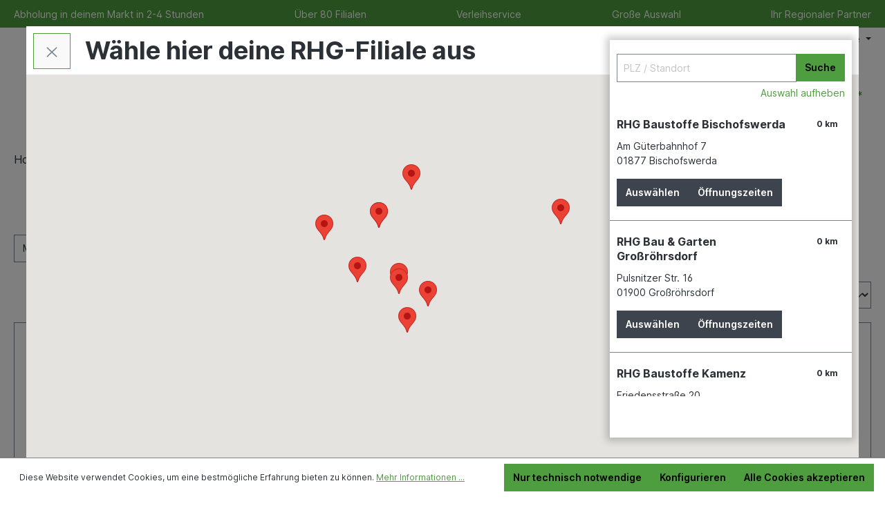

--- FILE ---
content_type: text/html; charset=utf-8
request_url: https://www.google.com/recaptcha/api2/anchor?ar=1&k=6Le3uPgrAAAAAGHjdolO1ukEkTFxpbY9nsAMfJnq&co=aHR0cHM6Ly93d3cucmhnLmRlOjQ0Mw..&hl=en&v=PoyoqOPhxBO7pBk68S4YbpHZ&size=invisible&anchor-ms=20000&execute-ms=30000&cb=jtrnchvotrcx
body_size: 48583
content:
<!DOCTYPE HTML><html dir="ltr" lang="en"><head><meta http-equiv="Content-Type" content="text/html; charset=UTF-8">
<meta http-equiv="X-UA-Compatible" content="IE=edge">
<title>reCAPTCHA</title>
<style type="text/css">
/* cyrillic-ext */
@font-face {
  font-family: 'Roboto';
  font-style: normal;
  font-weight: 400;
  font-stretch: 100%;
  src: url(//fonts.gstatic.com/s/roboto/v48/KFO7CnqEu92Fr1ME7kSn66aGLdTylUAMa3GUBHMdazTgWw.woff2) format('woff2');
  unicode-range: U+0460-052F, U+1C80-1C8A, U+20B4, U+2DE0-2DFF, U+A640-A69F, U+FE2E-FE2F;
}
/* cyrillic */
@font-face {
  font-family: 'Roboto';
  font-style: normal;
  font-weight: 400;
  font-stretch: 100%;
  src: url(//fonts.gstatic.com/s/roboto/v48/KFO7CnqEu92Fr1ME7kSn66aGLdTylUAMa3iUBHMdazTgWw.woff2) format('woff2');
  unicode-range: U+0301, U+0400-045F, U+0490-0491, U+04B0-04B1, U+2116;
}
/* greek-ext */
@font-face {
  font-family: 'Roboto';
  font-style: normal;
  font-weight: 400;
  font-stretch: 100%;
  src: url(//fonts.gstatic.com/s/roboto/v48/KFO7CnqEu92Fr1ME7kSn66aGLdTylUAMa3CUBHMdazTgWw.woff2) format('woff2');
  unicode-range: U+1F00-1FFF;
}
/* greek */
@font-face {
  font-family: 'Roboto';
  font-style: normal;
  font-weight: 400;
  font-stretch: 100%;
  src: url(//fonts.gstatic.com/s/roboto/v48/KFO7CnqEu92Fr1ME7kSn66aGLdTylUAMa3-UBHMdazTgWw.woff2) format('woff2');
  unicode-range: U+0370-0377, U+037A-037F, U+0384-038A, U+038C, U+038E-03A1, U+03A3-03FF;
}
/* math */
@font-face {
  font-family: 'Roboto';
  font-style: normal;
  font-weight: 400;
  font-stretch: 100%;
  src: url(//fonts.gstatic.com/s/roboto/v48/KFO7CnqEu92Fr1ME7kSn66aGLdTylUAMawCUBHMdazTgWw.woff2) format('woff2');
  unicode-range: U+0302-0303, U+0305, U+0307-0308, U+0310, U+0312, U+0315, U+031A, U+0326-0327, U+032C, U+032F-0330, U+0332-0333, U+0338, U+033A, U+0346, U+034D, U+0391-03A1, U+03A3-03A9, U+03B1-03C9, U+03D1, U+03D5-03D6, U+03F0-03F1, U+03F4-03F5, U+2016-2017, U+2034-2038, U+203C, U+2040, U+2043, U+2047, U+2050, U+2057, U+205F, U+2070-2071, U+2074-208E, U+2090-209C, U+20D0-20DC, U+20E1, U+20E5-20EF, U+2100-2112, U+2114-2115, U+2117-2121, U+2123-214F, U+2190, U+2192, U+2194-21AE, U+21B0-21E5, U+21F1-21F2, U+21F4-2211, U+2213-2214, U+2216-22FF, U+2308-230B, U+2310, U+2319, U+231C-2321, U+2336-237A, U+237C, U+2395, U+239B-23B7, U+23D0, U+23DC-23E1, U+2474-2475, U+25AF, U+25B3, U+25B7, U+25BD, U+25C1, U+25CA, U+25CC, U+25FB, U+266D-266F, U+27C0-27FF, U+2900-2AFF, U+2B0E-2B11, U+2B30-2B4C, U+2BFE, U+3030, U+FF5B, U+FF5D, U+1D400-1D7FF, U+1EE00-1EEFF;
}
/* symbols */
@font-face {
  font-family: 'Roboto';
  font-style: normal;
  font-weight: 400;
  font-stretch: 100%;
  src: url(//fonts.gstatic.com/s/roboto/v48/KFO7CnqEu92Fr1ME7kSn66aGLdTylUAMaxKUBHMdazTgWw.woff2) format('woff2');
  unicode-range: U+0001-000C, U+000E-001F, U+007F-009F, U+20DD-20E0, U+20E2-20E4, U+2150-218F, U+2190, U+2192, U+2194-2199, U+21AF, U+21E6-21F0, U+21F3, U+2218-2219, U+2299, U+22C4-22C6, U+2300-243F, U+2440-244A, U+2460-24FF, U+25A0-27BF, U+2800-28FF, U+2921-2922, U+2981, U+29BF, U+29EB, U+2B00-2BFF, U+4DC0-4DFF, U+FFF9-FFFB, U+10140-1018E, U+10190-1019C, U+101A0, U+101D0-101FD, U+102E0-102FB, U+10E60-10E7E, U+1D2C0-1D2D3, U+1D2E0-1D37F, U+1F000-1F0FF, U+1F100-1F1AD, U+1F1E6-1F1FF, U+1F30D-1F30F, U+1F315, U+1F31C, U+1F31E, U+1F320-1F32C, U+1F336, U+1F378, U+1F37D, U+1F382, U+1F393-1F39F, U+1F3A7-1F3A8, U+1F3AC-1F3AF, U+1F3C2, U+1F3C4-1F3C6, U+1F3CA-1F3CE, U+1F3D4-1F3E0, U+1F3ED, U+1F3F1-1F3F3, U+1F3F5-1F3F7, U+1F408, U+1F415, U+1F41F, U+1F426, U+1F43F, U+1F441-1F442, U+1F444, U+1F446-1F449, U+1F44C-1F44E, U+1F453, U+1F46A, U+1F47D, U+1F4A3, U+1F4B0, U+1F4B3, U+1F4B9, U+1F4BB, U+1F4BF, U+1F4C8-1F4CB, U+1F4D6, U+1F4DA, U+1F4DF, U+1F4E3-1F4E6, U+1F4EA-1F4ED, U+1F4F7, U+1F4F9-1F4FB, U+1F4FD-1F4FE, U+1F503, U+1F507-1F50B, U+1F50D, U+1F512-1F513, U+1F53E-1F54A, U+1F54F-1F5FA, U+1F610, U+1F650-1F67F, U+1F687, U+1F68D, U+1F691, U+1F694, U+1F698, U+1F6AD, U+1F6B2, U+1F6B9-1F6BA, U+1F6BC, U+1F6C6-1F6CF, U+1F6D3-1F6D7, U+1F6E0-1F6EA, U+1F6F0-1F6F3, U+1F6F7-1F6FC, U+1F700-1F7FF, U+1F800-1F80B, U+1F810-1F847, U+1F850-1F859, U+1F860-1F887, U+1F890-1F8AD, U+1F8B0-1F8BB, U+1F8C0-1F8C1, U+1F900-1F90B, U+1F93B, U+1F946, U+1F984, U+1F996, U+1F9E9, U+1FA00-1FA6F, U+1FA70-1FA7C, U+1FA80-1FA89, U+1FA8F-1FAC6, U+1FACE-1FADC, U+1FADF-1FAE9, U+1FAF0-1FAF8, U+1FB00-1FBFF;
}
/* vietnamese */
@font-face {
  font-family: 'Roboto';
  font-style: normal;
  font-weight: 400;
  font-stretch: 100%;
  src: url(//fonts.gstatic.com/s/roboto/v48/KFO7CnqEu92Fr1ME7kSn66aGLdTylUAMa3OUBHMdazTgWw.woff2) format('woff2');
  unicode-range: U+0102-0103, U+0110-0111, U+0128-0129, U+0168-0169, U+01A0-01A1, U+01AF-01B0, U+0300-0301, U+0303-0304, U+0308-0309, U+0323, U+0329, U+1EA0-1EF9, U+20AB;
}
/* latin-ext */
@font-face {
  font-family: 'Roboto';
  font-style: normal;
  font-weight: 400;
  font-stretch: 100%;
  src: url(//fonts.gstatic.com/s/roboto/v48/KFO7CnqEu92Fr1ME7kSn66aGLdTylUAMa3KUBHMdazTgWw.woff2) format('woff2');
  unicode-range: U+0100-02BA, U+02BD-02C5, U+02C7-02CC, U+02CE-02D7, U+02DD-02FF, U+0304, U+0308, U+0329, U+1D00-1DBF, U+1E00-1E9F, U+1EF2-1EFF, U+2020, U+20A0-20AB, U+20AD-20C0, U+2113, U+2C60-2C7F, U+A720-A7FF;
}
/* latin */
@font-face {
  font-family: 'Roboto';
  font-style: normal;
  font-weight: 400;
  font-stretch: 100%;
  src: url(//fonts.gstatic.com/s/roboto/v48/KFO7CnqEu92Fr1ME7kSn66aGLdTylUAMa3yUBHMdazQ.woff2) format('woff2');
  unicode-range: U+0000-00FF, U+0131, U+0152-0153, U+02BB-02BC, U+02C6, U+02DA, U+02DC, U+0304, U+0308, U+0329, U+2000-206F, U+20AC, U+2122, U+2191, U+2193, U+2212, U+2215, U+FEFF, U+FFFD;
}
/* cyrillic-ext */
@font-face {
  font-family: 'Roboto';
  font-style: normal;
  font-weight: 500;
  font-stretch: 100%;
  src: url(//fonts.gstatic.com/s/roboto/v48/KFO7CnqEu92Fr1ME7kSn66aGLdTylUAMa3GUBHMdazTgWw.woff2) format('woff2');
  unicode-range: U+0460-052F, U+1C80-1C8A, U+20B4, U+2DE0-2DFF, U+A640-A69F, U+FE2E-FE2F;
}
/* cyrillic */
@font-face {
  font-family: 'Roboto';
  font-style: normal;
  font-weight: 500;
  font-stretch: 100%;
  src: url(//fonts.gstatic.com/s/roboto/v48/KFO7CnqEu92Fr1ME7kSn66aGLdTylUAMa3iUBHMdazTgWw.woff2) format('woff2');
  unicode-range: U+0301, U+0400-045F, U+0490-0491, U+04B0-04B1, U+2116;
}
/* greek-ext */
@font-face {
  font-family: 'Roboto';
  font-style: normal;
  font-weight: 500;
  font-stretch: 100%;
  src: url(//fonts.gstatic.com/s/roboto/v48/KFO7CnqEu92Fr1ME7kSn66aGLdTylUAMa3CUBHMdazTgWw.woff2) format('woff2');
  unicode-range: U+1F00-1FFF;
}
/* greek */
@font-face {
  font-family: 'Roboto';
  font-style: normal;
  font-weight: 500;
  font-stretch: 100%;
  src: url(//fonts.gstatic.com/s/roboto/v48/KFO7CnqEu92Fr1ME7kSn66aGLdTylUAMa3-UBHMdazTgWw.woff2) format('woff2');
  unicode-range: U+0370-0377, U+037A-037F, U+0384-038A, U+038C, U+038E-03A1, U+03A3-03FF;
}
/* math */
@font-face {
  font-family: 'Roboto';
  font-style: normal;
  font-weight: 500;
  font-stretch: 100%;
  src: url(//fonts.gstatic.com/s/roboto/v48/KFO7CnqEu92Fr1ME7kSn66aGLdTylUAMawCUBHMdazTgWw.woff2) format('woff2');
  unicode-range: U+0302-0303, U+0305, U+0307-0308, U+0310, U+0312, U+0315, U+031A, U+0326-0327, U+032C, U+032F-0330, U+0332-0333, U+0338, U+033A, U+0346, U+034D, U+0391-03A1, U+03A3-03A9, U+03B1-03C9, U+03D1, U+03D5-03D6, U+03F0-03F1, U+03F4-03F5, U+2016-2017, U+2034-2038, U+203C, U+2040, U+2043, U+2047, U+2050, U+2057, U+205F, U+2070-2071, U+2074-208E, U+2090-209C, U+20D0-20DC, U+20E1, U+20E5-20EF, U+2100-2112, U+2114-2115, U+2117-2121, U+2123-214F, U+2190, U+2192, U+2194-21AE, U+21B0-21E5, U+21F1-21F2, U+21F4-2211, U+2213-2214, U+2216-22FF, U+2308-230B, U+2310, U+2319, U+231C-2321, U+2336-237A, U+237C, U+2395, U+239B-23B7, U+23D0, U+23DC-23E1, U+2474-2475, U+25AF, U+25B3, U+25B7, U+25BD, U+25C1, U+25CA, U+25CC, U+25FB, U+266D-266F, U+27C0-27FF, U+2900-2AFF, U+2B0E-2B11, U+2B30-2B4C, U+2BFE, U+3030, U+FF5B, U+FF5D, U+1D400-1D7FF, U+1EE00-1EEFF;
}
/* symbols */
@font-face {
  font-family: 'Roboto';
  font-style: normal;
  font-weight: 500;
  font-stretch: 100%;
  src: url(//fonts.gstatic.com/s/roboto/v48/KFO7CnqEu92Fr1ME7kSn66aGLdTylUAMaxKUBHMdazTgWw.woff2) format('woff2');
  unicode-range: U+0001-000C, U+000E-001F, U+007F-009F, U+20DD-20E0, U+20E2-20E4, U+2150-218F, U+2190, U+2192, U+2194-2199, U+21AF, U+21E6-21F0, U+21F3, U+2218-2219, U+2299, U+22C4-22C6, U+2300-243F, U+2440-244A, U+2460-24FF, U+25A0-27BF, U+2800-28FF, U+2921-2922, U+2981, U+29BF, U+29EB, U+2B00-2BFF, U+4DC0-4DFF, U+FFF9-FFFB, U+10140-1018E, U+10190-1019C, U+101A0, U+101D0-101FD, U+102E0-102FB, U+10E60-10E7E, U+1D2C0-1D2D3, U+1D2E0-1D37F, U+1F000-1F0FF, U+1F100-1F1AD, U+1F1E6-1F1FF, U+1F30D-1F30F, U+1F315, U+1F31C, U+1F31E, U+1F320-1F32C, U+1F336, U+1F378, U+1F37D, U+1F382, U+1F393-1F39F, U+1F3A7-1F3A8, U+1F3AC-1F3AF, U+1F3C2, U+1F3C4-1F3C6, U+1F3CA-1F3CE, U+1F3D4-1F3E0, U+1F3ED, U+1F3F1-1F3F3, U+1F3F5-1F3F7, U+1F408, U+1F415, U+1F41F, U+1F426, U+1F43F, U+1F441-1F442, U+1F444, U+1F446-1F449, U+1F44C-1F44E, U+1F453, U+1F46A, U+1F47D, U+1F4A3, U+1F4B0, U+1F4B3, U+1F4B9, U+1F4BB, U+1F4BF, U+1F4C8-1F4CB, U+1F4D6, U+1F4DA, U+1F4DF, U+1F4E3-1F4E6, U+1F4EA-1F4ED, U+1F4F7, U+1F4F9-1F4FB, U+1F4FD-1F4FE, U+1F503, U+1F507-1F50B, U+1F50D, U+1F512-1F513, U+1F53E-1F54A, U+1F54F-1F5FA, U+1F610, U+1F650-1F67F, U+1F687, U+1F68D, U+1F691, U+1F694, U+1F698, U+1F6AD, U+1F6B2, U+1F6B9-1F6BA, U+1F6BC, U+1F6C6-1F6CF, U+1F6D3-1F6D7, U+1F6E0-1F6EA, U+1F6F0-1F6F3, U+1F6F7-1F6FC, U+1F700-1F7FF, U+1F800-1F80B, U+1F810-1F847, U+1F850-1F859, U+1F860-1F887, U+1F890-1F8AD, U+1F8B0-1F8BB, U+1F8C0-1F8C1, U+1F900-1F90B, U+1F93B, U+1F946, U+1F984, U+1F996, U+1F9E9, U+1FA00-1FA6F, U+1FA70-1FA7C, U+1FA80-1FA89, U+1FA8F-1FAC6, U+1FACE-1FADC, U+1FADF-1FAE9, U+1FAF0-1FAF8, U+1FB00-1FBFF;
}
/* vietnamese */
@font-face {
  font-family: 'Roboto';
  font-style: normal;
  font-weight: 500;
  font-stretch: 100%;
  src: url(//fonts.gstatic.com/s/roboto/v48/KFO7CnqEu92Fr1ME7kSn66aGLdTylUAMa3OUBHMdazTgWw.woff2) format('woff2');
  unicode-range: U+0102-0103, U+0110-0111, U+0128-0129, U+0168-0169, U+01A0-01A1, U+01AF-01B0, U+0300-0301, U+0303-0304, U+0308-0309, U+0323, U+0329, U+1EA0-1EF9, U+20AB;
}
/* latin-ext */
@font-face {
  font-family: 'Roboto';
  font-style: normal;
  font-weight: 500;
  font-stretch: 100%;
  src: url(//fonts.gstatic.com/s/roboto/v48/KFO7CnqEu92Fr1ME7kSn66aGLdTylUAMa3KUBHMdazTgWw.woff2) format('woff2');
  unicode-range: U+0100-02BA, U+02BD-02C5, U+02C7-02CC, U+02CE-02D7, U+02DD-02FF, U+0304, U+0308, U+0329, U+1D00-1DBF, U+1E00-1E9F, U+1EF2-1EFF, U+2020, U+20A0-20AB, U+20AD-20C0, U+2113, U+2C60-2C7F, U+A720-A7FF;
}
/* latin */
@font-face {
  font-family: 'Roboto';
  font-style: normal;
  font-weight: 500;
  font-stretch: 100%;
  src: url(//fonts.gstatic.com/s/roboto/v48/KFO7CnqEu92Fr1ME7kSn66aGLdTylUAMa3yUBHMdazQ.woff2) format('woff2');
  unicode-range: U+0000-00FF, U+0131, U+0152-0153, U+02BB-02BC, U+02C6, U+02DA, U+02DC, U+0304, U+0308, U+0329, U+2000-206F, U+20AC, U+2122, U+2191, U+2193, U+2212, U+2215, U+FEFF, U+FFFD;
}
/* cyrillic-ext */
@font-face {
  font-family: 'Roboto';
  font-style: normal;
  font-weight: 900;
  font-stretch: 100%;
  src: url(//fonts.gstatic.com/s/roboto/v48/KFO7CnqEu92Fr1ME7kSn66aGLdTylUAMa3GUBHMdazTgWw.woff2) format('woff2');
  unicode-range: U+0460-052F, U+1C80-1C8A, U+20B4, U+2DE0-2DFF, U+A640-A69F, U+FE2E-FE2F;
}
/* cyrillic */
@font-face {
  font-family: 'Roboto';
  font-style: normal;
  font-weight: 900;
  font-stretch: 100%;
  src: url(//fonts.gstatic.com/s/roboto/v48/KFO7CnqEu92Fr1ME7kSn66aGLdTylUAMa3iUBHMdazTgWw.woff2) format('woff2');
  unicode-range: U+0301, U+0400-045F, U+0490-0491, U+04B0-04B1, U+2116;
}
/* greek-ext */
@font-face {
  font-family: 'Roboto';
  font-style: normal;
  font-weight: 900;
  font-stretch: 100%;
  src: url(//fonts.gstatic.com/s/roboto/v48/KFO7CnqEu92Fr1ME7kSn66aGLdTylUAMa3CUBHMdazTgWw.woff2) format('woff2');
  unicode-range: U+1F00-1FFF;
}
/* greek */
@font-face {
  font-family: 'Roboto';
  font-style: normal;
  font-weight: 900;
  font-stretch: 100%;
  src: url(//fonts.gstatic.com/s/roboto/v48/KFO7CnqEu92Fr1ME7kSn66aGLdTylUAMa3-UBHMdazTgWw.woff2) format('woff2');
  unicode-range: U+0370-0377, U+037A-037F, U+0384-038A, U+038C, U+038E-03A1, U+03A3-03FF;
}
/* math */
@font-face {
  font-family: 'Roboto';
  font-style: normal;
  font-weight: 900;
  font-stretch: 100%;
  src: url(//fonts.gstatic.com/s/roboto/v48/KFO7CnqEu92Fr1ME7kSn66aGLdTylUAMawCUBHMdazTgWw.woff2) format('woff2');
  unicode-range: U+0302-0303, U+0305, U+0307-0308, U+0310, U+0312, U+0315, U+031A, U+0326-0327, U+032C, U+032F-0330, U+0332-0333, U+0338, U+033A, U+0346, U+034D, U+0391-03A1, U+03A3-03A9, U+03B1-03C9, U+03D1, U+03D5-03D6, U+03F0-03F1, U+03F4-03F5, U+2016-2017, U+2034-2038, U+203C, U+2040, U+2043, U+2047, U+2050, U+2057, U+205F, U+2070-2071, U+2074-208E, U+2090-209C, U+20D0-20DC, U+20E1, U+20E5-20EF, U+2100-2112, U+2114-2115, U+2117-2121, U+2123-214F, U+2190, U+2192, U+2194-21AE, U+21B0-21E5, U+21F1-21F2, U+21F4-2211, U+2213-2214, U+2216-22FF, U+2308-230B, U+2310, U+2319, U+231C-2321, U+2336-237A, U+237C, U+2395, U+239B-23B7, U+23D0, U+23DC-23E1, U+2474-2475, U+25AF, U+25B3, U+25B7, U+25BD, U+25C1, U+25CA, U+25CC, U+25FB, U+266D-266F, U+27C0-27FF, U+2900-2AFF, U+2B0E-2B11, U+2B30-2B4C, U+2BFE, U+3030, U+FF5B, U+FF5D, U+1D400-1D7FF, U+1EE00-1EEFF;
}
/* symbols */
@font-face {
  font-family: 'Roboto';
  font-style: normal;
  font-weight: 900;
  font-stretch: 100%;
  src: url(//fonts.gstatic.com/s/roboto/v48/KFO7CnqEu92Fr1ME7kSn66aGLdTylUAMaxKUBHMdazTgWw.woff2) format('woff2');
  unicode-range: U+0001-000C, U+000E-001F, U+007F-009F, U+20DD-20E0, U+20E2-20E4, U+2150-218F, U+2190, U+2192, U+2194-2199, U+21AF, U+21E6-21F0, U+21F3, U+2218-2219, U+2299, U+22C4-22C6, U+2300-243F, U+2440-244A, U+2460-24FF, U+25A0-27BF, U+2800-28FF, U+2921-2922, U+2981, U+29BF, U+29EB, U+2B00-2BFF, U+4DC0-4DFF, U+FFF9-FFFB, U+10140-1018E, U+10190-1019C, U+101A0, U+101D0-101FD, U+102E0-102FB, U+10E60-10E7E, U+1D2C0-1D2D3, U+1D2E0-1D37F, U+1F000-1F0FF, U+1F100-1F1AD, U+1F1E6-1F1FF, U+1F30D-1F30F, U+1F315, U+1F31C, U+1F31E, U+1F320-1F32C, U+1F336, U+1F378, U+1F37D, U+1F382, U+1F393-1F39F, U+1F3A7-1F3A8, U+1F3AC-1F3AF, U+1F3C2, U+1F3C4-1F3C6, U+1F3CA-1F3CE, U+1F3D4-1F3E0, U+1F3ED, U+1F3F1-1F3F3, U+1F3F5-1F3F7, U+1F408, U+1F415, U+1F41F, U+1F426, U+1F43F, U+1F441-1F442, U+1F444, U+1F446-1F449, U+1F44C-1F44E, U+1F453, U+1F46A, U+1F47D, U+1F4A3, U+1F4B0, U+1F4B3, U+1F4B9, U+1F4BB, U+1F4BF, U+1F4C8-1F4CB, U+1F4D6, U+1F4DA, U+1F4DF, U+1F4E3-1F4E6, U+1F4EA-1F4ED, U+1F4F7, U+1F4F9-1F4FB, U+1F4FD-1F4FE, U+1F503, U+1F507-1F50B, U+1F50D, U+1F512-1F513, U+1F53E-1F54A, U+1F54F-1F5FA, U+1F610, U+1F650-1F67F, U+1F687, U+1F68D, U+1F691, U+1F694, U+1F698, U+1F6AD, U+1F6B2, U+1F6B9-1F6BA, U+1F6BC, U+1F6C6-1F6CF, U+1F6D3-1F6D7, U+1F6E0-1F6EA, U+1F6F0-1F6F3, U+1F6F7-1F6FC, U+1F700-1F7FF, U+1F800-1F80B, U+1F810-1F847, U+1F850-1F859, U+1F860-1F887, U+1F890-1F8AD, U+1F8B0-1F8BB, U+1F8C0-1F8C1, U+1F900-1F90B, U+1F93B, U+1F946, U+1F984, U+1F996, U+1F9E9, U+1FA00-1FA6F, U+1FA70-1FA7C, U+1FA80-1FA89, U+1FA8F-1FAC6, U+1FACE-1FADC, U+1FADF-1FAE9, U+1FAF0-1FAF8, U+1FB00-1FBFF;
}
/* vietnamese */
@font-face {
  font-family: 'Roboto';
  font-style: normal;
  font-weight: 900;
  font-stretch: 100%;
  src: url(//fonts.gstatic.com/s/roboto/v48/KFO7CnqEu92Fr1ME7kSn66aGLdTylUAMa3OUBHMdazTgWw.woff2) format('woff2');
  unicode-range: U+0102-0103, U+0110-0111, U+0128-0129, U+0168-0169, U+01A0-01A1, U+01AF-01B0, U+0300-0301, U+0303-0304, U+0308-0309, U+0323, U+0329, U+1EA0-1EF9, U+20AB;
}
/* latin-ext */
@font-face {
  font-family: 'Roboto';
  font-style: normal;
  font-weight: 900;
  font-stretch: 100%;
  src: url(//fonts.gstatic.com/s/roboto/v48/KFO7CnqEu92Fr1ME7kSn66aGLdTylUAMa3KUBHMdazTgWw.woff2) format('woff2');
  unicode-range: U+0100-02BA, U+02BD-02C5, U+02C7-02CC, U+02CE-02D7, U+02DD-02FF, U+0304, U+0308, U+0329, U+1D00-1DBF, U+1E00-1E9F, U+1EF2-1EFF, U+2020, U+20A0-20AB, U+20AD-20C0, U+2113, U+2C60-2C7F, U+A720-A7FF;
}
/* latin */
@font-face {
  font-family: 'Roboto';
  font-style: normal;
  font-weight: 900;
  font-stretch: 100%;
  src: url(//fonts.gstatic.com/s/roboto/v48/KFO7CnqEu92Fr1ME7kSn66aGLdTylUAMa3yUBHMdazQ.woff2) format('woff2');
  unicode-range: U+0000-00FF, U+0131, U+0152-0153, U+02BB-02BC, U+02C6, U+02DA, U+02DC, U+0304, U+0308, U+0329, U+2000-206F, U+20AC, U+2122, U+2191, U+2193, U+2212, U+2215, U+FEFF, U+FFFD;
}

</style>
<link rel="stylesheet" type="text/css" href="https://www.gstatic.com/recaptcha/releases/PoyoqOPhxBO7pBk68S4YbpHZ/styles__ltr.css">
<script nonce="CEi_eISMBEW1IhqBOYKf4Q" type="text/javascript">window['__recaptcha_api'] = 'https://www.google.com/recaptcha/api2/';</script>
<script type="text/javascript" src="https://www.gstatic.com/recaptcha/releases/PoyoqOPhxBO7pBk68S4YbpHZ/recaptcha__en.js" nonce="CEi_eISMBEW1IhqBOYKf4Q">
      
    </script></head>
<body><div id="rc-anchor-alert" class="rc-anchor-alert"></div>
<input type="hidden" id="recaptcha-token" value="[base64]">
<script type="text/javascript" nonce="CEi_eISMBEW1IhqBOYKf4Q">
      recaptcha.anchor.Main.init("[\x22ainput\x22,[\x22bgdata\x22,\x22\x22,\[base64]/[base64]/[base64]/ZyhXLGgpOnEoW04sMjEsbF0sVywwKSxoKSxmYWxzZSxmYWxzZSl9Y2F0Y2goayl7RygzNTgsVyk/[base64]/[base64]/[base64]/[base64]/[base64]/[base64]/[base64]/bmV3IEJbT10oRFswXSk6dz09Mj9uZXcgQltPXShEWzBdLERbMV0pOnc9PTM/bmV3IEJbT10oRFswXSxEWzFdLERbMl0pOnc9PTQ/[base64]/[base64]/[base64]/[base64]/[base64]\\u003d\x22,\[base64]\x22,\x22GMO9ISc5wp01w71Jwr/CuRnDjwLCrsOJXkxQZ8O6SQ/DoEodOF06woHDtsOiFxd6WcKre8Kgw5IFw7jDoMOWw7dcICUfIUp/MMOgdcK9YsO/[base64]/[base64]/worDj8K0wpYFRcOOMn1JJcK2HsOywp7CpMKvDsKHwrvDt8K8ZMKeIsOiYj1fw6QpWSARcMOmP1RRYBzCu8Kdw7oQeVl1J8Kiw4rCuzcPJyRGCcKWw7XCncOmwpfDisKwBsOzw4/DmcKbXELCmMORw4LCi8K2woBjbcOYwpTCvH/DvzPCp8Oaw6XDkVDDqWw8CkYKw6EVL8OyKsKLw5NNw6gSwo3DisOUw4c9w7HDnHwFw6obfcKuPzvDhw5Ew6htwrprRyHDthQ2wqYBcMOAwrctCsORwpA1w6FbT8KSQX4pN8KBFMKaUFggw6Z/eXXDvsOBFcK/[base64]/CoXPCssO3SVojDMKbJsKCDBcAYsObN8O2S8K4CsOaFQY+BlshYcOtHwg2TibDs3d7w5lUWwdfTcOTeX3Cs3F3w6B7w5xPaHpOw6rCgMKgRFRowpltw69xw4LDrSnDvVvDi8KoZgrCvE/[base64]/CnBjCm3RVdgQ4w6nCkSYTwqPCpcO/worDjFp5woovLibCshVDwr/DmsOCCjHCusOGWiHCuQXCvMOSw7LClsK/wqzDo8OtfkLCgMKCGC0GDsKUwrDDqXoZdXJJdsK9N8KMWknCvlLCgMO9Vg/[base64]/CtGYvcAHDgWcKw6zDuV7DujY8UjDCkz91A8KRw6Q5B03CkMOmP8OXwrTCo8KNwp3CicOtwo4xwpxZwrzClz4YMhgLfcOOwoZuw4ZBwqoIwqHCv8OHOsOeK8OSSXFsVlABwrVZI8KABsObXsOzwoQpw7sEw7DCtjR/VMOkw5zDrMK6wp8ZwpPCs1TCmMO3a8OlInk3aSLCgMOsw57DlsKywoTCsWbDlm8WwpEpV8KiwrzCvjXCt8OPXsKGXiTDrMOSZnYiwr/DtMKkZE3Cnxkxwq3Dl3IPLG8kHkB8w6defysZwq3CnQhuTGLDmlLCmsO/wqNcw4LDrsO2BcO2w4YRwq/[base64]/SEwLHMOOaF8Iw53DncOtbQs5w4I8wpbCm8KtTnQXOcOkwpUPAMKBFhoDw6nDo8O+wrNpZMOIZcKywoI5w58SSMOEw6kJw6XCo8O6N2jCvsKPw5VMwrZNw7HCsMKwe1ltDcOzKMKNK1nDjivDt8KgwoQqwoFBwpzCqXcIRV3ClMKCwr/DlsKww4HCrwwPNm0ow7ADw5HClnh3IF3CoVXDrMO0w7zDvAjDhsO2NWjCusKzZT7DrcOBw6UsVMOow6rCvWPDscObMsKmR8O7wrDDp3LCucKAasOSw7TDuylfw6JEWsOiwrnDp1s/wpYwwo7CkGTDhQYyw6zCo0XDplEiPsKgHhPCj0hVEMKvKl8TLcKrEMKWaAjCjDnDlMKZZRtfw5NGw6ZEAsKGw4fDt8KFSCDDl8OTw48Cw6kOwp95XUvCjsO3wrtGwp3Dgg3CnBfCkMOaFsKgTQNiejxPw4jDhBM2wp/DscKKwp/[base64]/CoMKJeFTDlsOaFMKWQcOHMcOSwqfDqAnDi8OHwo9OMsKjRcO/HFguW8Okwo/CssKOw61FwrXDtzrCvcO6Py7Dl8KleUJHwq3Dh8KIw7hAwprCg2zCgcORw7tfwpDCssKmN8Kew5A9WlsKCWjDn8KrAMKEw67CvmnDpsKvwqHCpcKcwqnDizd6Fg7CkkzCnlYbPCZqwoAGZsKVNld0w5fDu0rCtW/[base64]/CoGYWwoTDkMOuwpjDnk7CgMKgwpfCu8KGVMKjPMKEMsOdwr3DucKKRcKnw7fDmMOywpx8GT3DsiXCo0d/w71BNMOnwph9NcOQw6EQVMK5RsK7woIow6I7fyvCosKkXyvDtxrCtxHCssK3MMO0wpIVwq3DqQxJeDMEw4sBwo0HaMKmVE7DshBuWTDCr8K7wpk9VsO/RcOkwpgdT8Knw5FwNiEGwrrDtMOfMXPChcKdwp7DpsKzDA53w548MRl6HQHDgARFY3dawofDqk43VmFJR8ODwoPDh8KpwqfDg1RBEjzCoMK1P8KEPcOhw5TCrhsPw7wTXl7DhxoQwpTCnSw6w4TDkxjCn8OIfsK+w6A/w7JRwrUcwq07wr92w6DCqDwEVcKRe8OvHRfCi2rCiWYsVCYJw5s+w5APw512w7hjw7HCqMKdYcKPwq7CqQlkw6Y6wp7CtggCwq5sw7PCncO0NRbCugNHJcKAwoZZw7JPw4bDtUPCosKiwqQcRUh9wqtww7VCwqRxFyUSw4bDmMKvAMKXw5LCn1BMwo8zRypzw4/Ck8KHw6B1w7LDgT8Cw4PDlyFhQcONbsOHw7HCjmcbwofDgQ45BnHCpRcNw7MHw4bDkhFvwpAfLwPCv8KZwp3CoC/ClsKcwpEaF8KVVsKbUQsrwpbDrwHCgcKRdWNDP2xofQDCghUtRFM8wqAAVBwUT8KhwpsUwqbChcO5w7fDk8OXIyYEwobCgcOETUU+w5zDoGIZeMKsJH1Ca2zDrcOww5/Dl8OaUsOZDEEuwr55UBbCoMObQnnCgsOMGMKiW23CkMKiCygbNsOVRmbCv8OoRMKJwoDCqAVJwrLCoGM8A8OJIcO/TXcLwrzDiB5EwqodNDFvbUYpS8K8Qlhiw70qw7zCs10WUFfCtSTCr8OmYUIlwpN3w7FTbMOla2Vtw6/[base64]/DgcOdQWcow6bDskHCtcOLPALDlMOvwonDi8ObwqjDgEbDnsKUw5nCmE0DGnoxRSMzLcKtNWszax0gOQ7Co2zDj31vw5XDrwM/BsOQw7UzwpvCozfDrQ7Dl8KjwphDCX0qbMO4UgfCjMO9HQPDu8O5woBUwq0yNcKrwolMBMKsTSxiasOwwrfDjhddw7PCuzfDolDCv2/DisK5wo99w5/CujXDuQxqw4U/wp7DisOLwrMCRnzDmMOAWwdzdVNmwpxDbn3CmMOYeMKcWEMKwpM/w6JsEcOKQMOrw4fCkMKJw6XDin1+Y8K8RFrCvEcLFwcAw5VUWTFVYMKsFTpBU1kWZ3BWVAxoPMOdJyZxwobDi1LDjMKZw78dw7/DtBbDm3JpJsKmw5HCglstD8KmNk3CsMOHwrogw7fCoV4MwqrCt8Oww6PDvcOFNcKjwrrDnXR+M8Oqwq1GwqI/wpllDmk6JE0AasK/[base64]/woDDv8OmwqTDv8KFwqA8R8KKw5/DjMKsTsOiCMOlERV9CMOow6rDkysuwqfDnHMTw5AVw6fCt2ZhKcOaD8KUfMKUb8O3w7FYEcKHHnLDqMOQFMOgwooLVB7Ci8Kww77CuXvDlksNaFNOBjUMwpTDuwTDnRbDusOxBWrDqBvDk1rChg/Co8KCwqURw6cidFokwrTClk0Ww77DscOFwqzDnUUmw6LDhnEIcmJTwqREd8K1wr7CiGfCh3/DjMK5wrQiwqJuBsOXw7/Dpn8Hw6pKeUAQwo0ZLxY3FFhIwqQ1YsK4KcOaJVtTA8K1SivDr0nCkirCicK3wqPCqcO8woY/wppoTMOUUsO8QSkmwpRww79MNDLDgcOlMQZiwpzDjlTCnyjClVrCgRjDo8O3w4Zvwq4Ow4pTcV3CiD3DgnPDlMOAbGEzacO2e1kDEUnDgSBpTHTCiWZyJsOxwodMHh1KfyjDrMOGBEg4w7nDiFbDmsKzw6oICXbCksO7OXXDmDcZVMK/[base64]/wppqFzjDr3I4HnkCw5HCq8KVwrtDwrTDucK5eEHCqDjChMKZSsO4w6bCnjHCksK6PMKQK8OWcSpKw5YgRcKINsO6GcKKw5/DrgHDvcK7w6MUPMOGEB/CoUJrw4YITMOLbiBFbsKIwqFnTQPChXjDqyDCogPDjzdiw6xTwp/[base64]/DqXTCuxHCtcObwq0JEcKdMsKFwrt+woLDqT3DqMKyw6PCrMO/VsKbW8OhIjEow6PCtx/Cjh3DowV6wod3w4PCjsO3w513PcK4BsOdw4jDoMKIRMOywqPDhmTDtkfCrQHDmH1Jw5cASsKEw7Q4VFszw6HCtW5hQhzDqQXChMOURENbw5DClCXDvW4Vw6hDwq/CvcOBwqciUcOpO8ObcMOjw6YhwoTCkx9UBsKyB8KFw53ChMO1wofDhMKtK8KlwpLCjcOXw63DssK1w70XwrReSmEYMMKyw4HDp8KqG2pkOQEQw6geRwjCvcKJYcODw5TCjcOBw5/DkMOYQcOhDwbDmsKPOMODGCjDrsKcw5liw4zDqsKKw7PDuxrDlmvDncKsGjjDo3PDmWFgwozCucOww70ZwrDCtsKrO8Kkwq/Cv8OCwqtcWMKGw6/DoSLDvGjDsCHDmDPDmsO/fMOEw5jDoMO/w77DmcKAw6HCtkvCt8OsfsOzLyTDiMOJKMKzw5UiL2tRFcOcVcKifCAsW2XDvsK0wqPCosOYwocDwoUsZiTDhFfDslLDksOdwrzDgRc5wqVxSREvw7zDsh3Dmw1OD37DmjF2w7/Djw7Dp8KTwoTDlxjCgcOBw4xiw7QIwrgbwqXDlsOrw6DCvjlxNzBqUDsKwpnChMOVwr/CiMK4w5nDvmzCmRU/RgNTFMOPIUPDhXFAw5PCuMKXG8OpwrF2JMKiwrDCmsK8wow0w7HDpcObw6/DvcKnFMKIbGnCnsKRw5bCojrDojPCqMOvwrzDphluwqUzw4Ydwr3DisO+fgpfHxLDqMK+aRfCksK0woXDgWEwwqTDtGPDlsKCwpzCiFPDpBkoDBkCwpnDtgXCizlMWcO/wqwLPyTDlTgFFcKVw6rDtGEhwpzDt8O2Lz7Dl0rDkMKPa8OWWmbDusOrNh4hbmciWE5Xw5DCtibCr2xtw5rCsDLCmWdyH8KUw7zDlEHDvCQOw7HCncOdPRTCssO/fMOYK1I6agXDoiVuwpgpw6PDtQDDuygOwrXDiMKoOMKLbcKpw6jDmcKLw6ZpNMOSL8KofF/CrALDnX46EQfCl8OlwoMDYnZkw4fDoXEqIDXCm1cZPMK1XGRVw7nClQnCnXwlw65YwrlWTDPDlcOADXkJGjBTw7bDvgdpw4/DvsKAcx/CrcK3w7fCim3DiUTCkcKRwpnDhcKRw4MeUcOLwpPDj2bCl0bCpFHDtDhtwrVow7DDlh/ClkEgD8KYcsKCwqZIw6FOSwbCtQ1jwoFcGsKvHRECw4k6wq1ZwqF/[base64]/[base64]/IDTCr8OQRVrDsl8zwqHCp14/wr5pw60AR3fDt2tJw49UwrI7wo1dw4d4wos7V03CimnCu8KCw4jCo8KEw4ILwpgVwqNIwoDCpMOGHzkzw4AUwrk/wobCpCPDsMOhWcKENlzChmloccOcQWZZVMKdwpfDsgTCqBorwrhjwoPDjcOzwqMCbcOEw7Vawq5xJTgiw5R3Dlc1w5bCsSTDtcOEJMOZPsOZLzE1eShMwo7CtMOLwpQ/f8Oiwo9iw6pTw7HDv8OpBhUyHVrCusKYw73CtX/Ct8OLEcK8UsOfeh/Cr8KFO8O6AsOBbQPDiCwJXHLCjcO8GsKNw6zDvMK4AsOvwpEGwrEUwpDDgl8iJQnCul/CqGEWFMOcesKdD8OoGsKYFcKKwooCw73DjHjCsMOXX8OLwr/Dr3jCj8Okw6FQR0wSw6EdwpvClSHCpQ3DlBY/V8OBPcOMw5dSIMKRw6MnaWnDvXFKwonDsiXDvmFlVjjDtcOeNsORJcO/[base64]/CvXfCsBjCgcKZwrjCjsOLwpfCssORwq/ClcKFTToPBcKEw6BIwrE/[base64]/Dk8OZwpnCmzbCmsOYw798wpnCqUXCqiNbJ8OmwpDDjTR5LUjCrHQrOsKGO8K4LcOKDHLDlDNKwqPCgcOdElTCi20zYsOFf8KFwr0/X3/[base64]/DhMOqS8O4w5xmwo9Ow70ZPMOWwp3CuVMxScOdd1TDikTDk8KhKx/DtzEfSltmRMKIK0gGwo0tw6DDr0dXw7nDncKzw4LDgAsRDcKqwrDCkMOUw7N3woICSkIJdCzChBrDpSPDj2/CvMKWMcKSwpXDrw7CjmIfw71vBcO0GQnCtcKew57CkMKMCMKzAgU0wplCwoY4w41twoMcR8KnVF8lMm1ZasO3SEDCpsK/wrcewqXDr1N/w5Y4w7oUwplhC0lrahw/dMKyIVHCkFnCuMOwYXgswp3CjMO5wpIQwq7DqxIgFFNqw5LCv8KcScO8LMKZw4BfYXfCvx3CpGFUwphUMMOVw6PDmsKhdsKiSGPClMKNZcOHecODJVLDrMOpwrnChF/DrxBswpRySsKXwpg4w43CoMOsUzjCrMO6wpMtGhtWw4EheR1iw6hJTsO1wrjDtcOzVU4aMDrDpsOdw5/Dml3DrsOzbsKndUTDkMKkVH3CnCsRMCN/[base64]/DtcO+FUHDsVARwovCjBFeOsOmG2VEdWfDmyTCsjdfw4gcBVBOwp5TSsKSZjd+w4nCojXDu8K0w6BJworDqsOFwr/CsCNFa8K+wp7CjsKnYMKlRifCjRLCtDLDusOKR8Klw6sAwpDDvx8Sw6tswpTCrng3w7fDgWDDssO9wonDr8KJLsKNRkJ2w77DhxwFEcKewr0NwrNSw6xTMg8NV8Kpwrx9OjFsw7hjw6LDoSkUUsOpKhMrNlDCpF/[base64]/[base64]/Dj8OtDVLCusK3w6kmwpPDoVLDqWwSwoPDsSxmwrXCgsK6UsKtwrHDucKkIwwtwp/CqkYQNsO+wq9RRMO+wohDQkt1ecONCMOqVHHDiwZ1wrRgw4/DpsKRwoEBRcKnw43CpsOuwofDtEnDlWBqwpPCtMKawpbDhcOZacOnwoI4GVRObsO+w5XCvSIkIRbCqcOxaHZGw7HDkBFZwrNJecK/F8KnTsOSCzxNPsOHw4rCtVcbw5IPPsK9wp4/dmjCvMOTwqrCiMOySsOrdWrDgQRpwpsDw4wJFw3CncKhJcO9w5o0RMOMd0HChcOwwqDDiiYjw7lPdMK8wphgZMKbR2p9w6AGwpHCrsOGwoJGwqYXw41JVH/CvMKIwr7CnMOwwpwHHsOhw7TDuHUkwpnDksOwwqzDlngXC8KqwrIrDjN1DMOYwoXDssKIwqleZAdaw6wdw6DCsw/Dnh9TWcOPwrPCpEzCssK/eMO4QcOXwotqwpJSGCEsw7XCrFzDq8OxHsOVw61+w79/NcOiwqE6wpDDjCZQHhYKWEpFw4hZXsKYw5Qvw5XCpMOzwropw5vCpWLCssK/w5rClybDh3YYw5crcSbDr1pRw5rDq03ChCHCtcOAwpnCjsKqJcKywplmwpQaTH1kYnNyw45Cwr7CjlnDlsODwo/CvcK5wozDkcKbbXJ9FjIRFkZhJkLDmcKMwoE+w4NbYsKmZcONw5/CjMOwAcO1woDCgW4IIsOiE0nCoXonw57DgyrCuyMVd8Ozw5cuw5TCulNPHjPDr8O5w6I1AMONw7rDksOOUsO8w6ceVTjDrhTDiyw2w6rCt1pVV8KJM1bDjCxFw5FAcsKBHcKrEsKPRRodwr4pwotcw5ggw7xJw7TDkRB8aWUeZsKkw6h/KsOVwrbDosOTEcKrw5/DpyVkAMORbsKjSmXCgThyw5BAw7TCp2tfUEBhw43CvXYfwr5tOMOSKcO9ORsOKx5JwoXCvVhXwr3Com/[base64]/[base64]/Cq8O7IMKjczXDpMOBIsOwenzCj8KdExTDpEROUyzDuQ/[base64]/[base64]/Cq8KMRcOUwqswJ8OWacOfw55iw7I0wrXCi8K6YADDmGPDjxUJwrHCkmzCs8O6SMOFwrYRMMKpKCZrw7JKZ8KGKB8fa2tuwp/[base64]/DsTZxOlvDrgJLw5fDtjLCo0Mlw4pELMOXw7/DlRfDrsK6w6oIw6/[base64]/DqwJ3w4/DocKhGcODdDPDl1ZWwq7DosK5wrHDtcKNw696CsO0w4MCYcOkFkEUwq7Dry8MGFsuIwLDhkTCozNpfWfCu8O6w7c0KsK2KBV0w45zfMORwqx7w5DCgS0bJcOSwpl6ScKkwqUedUNGwps2wqhew6vCicKcw7/CiHp6wpNcw6/[base64]/cjsGwqbCicOtwozCp8Kiw44TVwtnW29ZwpjCmW3DgFHCqsOcw7/Dh8KnYUjDhE3CtsOww4XDl8Kgw4Q+Hx3CjxBRODPCqMO5NmnCmFrCq8KHwqrDumcDbRBOw4jDqF3CvixML3NCw5/DrDlBTTJHOsKeccONCVjDlsKYVcK/w7ceZ2RAwr/Cq8OAKcKwBSMQLMOOw7TCmC/CvUgIwoHDmMOXwozCp8Olw4bDrMKewqMgw73CnsKbLcKBw5PCkwlywoJhSVLCgMOFw6nDiMObHcKdP2rDgMKiWUHDtl/Dv8Ktw4sdNMK0w7bDt1XCn8K7SwZgF8KXdMKpwq3Du8O5w6EYwrLCpjQUw5/DicK+w7FKNsObacKscHrCncOdNMKWwoooFF8Fb8KBwoVGwpY4KMKzNsKAw4HCuhLCgsKpJ8Klc13Dh8OIX8KSDsOHw6VwwpnCocOmeSt+ZMO9ahwww6xgw4h3ViYZf8KmTRszS8KrPSzDlFjCg8K3w5hCw5/CvcOcw7fCusK+fnAXwo5kUcKpRBvDqcKCwrReIABqwqnDpznDogIKKMKEwpFIwqdvasO4X8O0w4DCgxQHa3oKS1rDmVzDulvCnsOEwpzDrsKxBsKXL3tEw4TDpCwuBMKSw5vCl0AIcV3CsiR8wqBsKsOxA3bDscO1DcKZS2ZlSSMpOcOmKwjClMOqw4cSDGIawq/Co0BowpPDhsO1Yh06YQZQw6dgworDi8Oew5XCpA7DscOOKsOfwpTCvQ/DuFzDjidtQMO7SizDrcK8QcOPwo4RwpTCrTfDkcKDwqZjw4JOwovCrUBCacKSHFskwpVMw7c5wr7CkjABMMKuw6Jpw67DgcOTw7/DinEbOSjDnsK2woB/w6TCjyQ6QcOAWcKSw6hrw48FJSjDm8O4wrbDjRVpw73CoGgZw6vClE0Ew6LDpRZQwpNHGTXCv27Cm8KCw4jCoMK/wq4Hw7/[base64]/HUBQworCrGbDhMOGwqjCgcKsfsKqUEokBHQYZnJpwoEnBVfDicO+wrUdARpZw7ASeRvCs8OGw63DoEvDicOuYMO9FMKgwpEQTcOTVDswWVYBfG3Dh07DuMO3ecKBw43CmcKoXA/CgMO9cgXDt8K6Ew0YGMKeZsO3wo7DuwzDpMKgw7/[base64]/MB0qw6w8w7XDlMOBHVo7GCvDs8Oaw6ZnbcKtworDtsOJG8K/fMOEC8KxJQXChMK3w4nDisOgNAgoSknCtFhcwpDCpCLCqsOhFsOkCcOteGt/[base64]/[base64]/[base64]/DrjlGA8OscsKnw6PCkcOUw6zClUkge8OMw7kOeMOdCAIVU0sywqUxw4lbwpPDosOyIMKDw4XCgMOPQDlMFHHDmMO3wo4Kw7F6wqPDthLCqsKrwoFYwpXCsSHCicOoMj4/J3DDv8OuDzIzw6zDijTCssO6w65CNVQPwr4ZFMO/X8Kpw6tVw5sYKcO6w5rCvsOZRMKAwoEwRD/[base64]/DvsKRDsKneBDDpxV+w4gLG8Kfwr3ChsKpwqA4wph0w4BKZizCsjvCvDc7w6fDu8OjU8OyOHk4wr4Kwp3ClsOrwp3CjMK4wr/DgMKwwqspwpYGH3YZwronM8ORw7HDtws7DT0CecOqwq/DnMOlH2jDmmfDtiZOBsKzw4bDssKawrHCihwGwprCkMKffsO5wrFEOBXDisK7dDkVwq7DrgvCpmFRwoV+WkJHfDrDg3vClcO/WyXDlcONwplQYcOCw7/DtsOfw5nCpsKdw6jCiXDCt3DDucO6XGXCr8OZfCfDusOLwoLCoWPDi8KhNDnCqMK/[base64]/w4xFwrtMXsOnw7cmwqAOwq/Cvh/DpcOgYMOxwpR5wq4+w67CnDpzw5bDkGHDhcKcw6Z/MBZhwpHCinpgw7grZMOFw4DDq1hdw5jCmsKKMMKrWgzChTHDtFxXwq4vwpIFB8OIfjh3wqXCtcOWwpzDrMOOw57DmMOBCMK/Z8KBwpjCkMKcwoLDucKmKcOawoAewoJmJsO6w7TCqMKuw7rDn8KcwpzCnSd1wp7CkVZOBALDtTbChCUgwqLCrcOVf8OOwqfDosOOw5ALcXfClCXCk8KZwoHChBM9wpATQMOvw5PCoMKEw5jCjMKVAcKHHsK3w7jClMO6w7/CrS/[base64]/CmMOow4fChcKEwoZ+DUzDiMOcJcODw4/CvAVbXMKAwpRWI2LDq8O6wr3Du3nDjMKUbgPDqyDCkTF3fcOCOyjDkcO4wqxVwobDnh8KHUxhRsOPwrpNZ8Ksw6BDZgLCkMOwdkjDu8KZw5EIw5HCgsKzw7wJOgp3w5TDoRBXw6E1aTsBwp/[base64]/CrMK9wrZiwoPDl1d9w5zDpMK8MyQuwo/[base64]/CqW7DjQTCt8KCcBLCtMKSwo/DtnMRwr4WfcKBwrJZDsKMesOvw73DgMONKjfDsMOBw5pNw6trw5vCkTdkfH/CqMOTw7bCmx9SSMOUw5PCq8KwTgrDk8Ouw5ZXVMODw7kIBcK5w48HDsKySzjCmcKzIsOkUljDvmNLwqYlYGrCm8KcwqrDr8O3wpTDssOpS2QKwq/Dl8KcwpwzdFrDmcOVblDCmMOTbFPCncO2woMPRMOtcsKLw5MDdHDDhMKdw7DDpCHCtcOBw5bCqlzDn8K8wr8tfXdoDFAlwrnDn8O6fi7DnCgbBMOCw6g5wqAQw6YCH1PCgcKKFUbCuMOSO8OTw43Cri85w73DvyRbwp0ywonDmTPCncOXwodDSsKDwr/CrMKKw7nCvsO7w5kDA0TDr31JRMOqwqvCg8KjwrDDkMKcw5vDlMKrLcODHmvDrMO7wqYbVVloBsO5PnLDh8Kvwo3ChcORUMKzwq/[base64]/wqA3wq90w6PChRYgP0RyTcOYXMOwVw/[base64]/w6ckH8OwESzCj8OvO0NlHcO2w4TChAPDhMODCUA6wp/DnWbCr8ONwpTDq8OueSnDiMK3wqXCh3XCuEQBw6XDtsKaw7o9w5I0wpfCgMKjwrTDnUXDhcK1wq3DknxnwphUw6Anw6XDssKdBMK9w642ZsOwaMK1dDPDk8KPwowvwqjCkjHCoBc/fjzCqRgtwrLDtgsnRzTCmQjCm8OdXMKdwr8le1jDu8KIMWQJw4bCvsKww7TCp8KnOsOEwpFZHmnCnMO/V0USw5rChU7Ci8KSw67DgW/DiWPCs8KlUFd0DcOKw6cuVRfDhsKowop8Kn7Ct8OqY8KjAAJuOMKaWgcUT8KJasKAPHAcVMKew7vDtMKpFMK7TgUgw6fDgRALw4PCrwLCh8KYwpoYUV/ChsKHGsKaGMOkbcKKCQhJw5QQw6nDqSXDmsOsIW/DrsKAwonDg8KIB8KLIHcwNsK2w7jDtgYeX2wBwofDvMOaEMKXK0cnWsOBwrjDvcOXw7NOw5rCtMKzDybCgxp0IXA6UMOuwrV4wprDmQfDmcKyAcKCTcKtagtMw5l4KhJWWldtwrETwrjDqMKQLcKqwojDrnHCmMOFMcO/w5V/[base64]/[base64]/[base64]/DpMKxZ1zDnMO/ZMKfG8KHw6rDjcONw4XCrgPDjw4YByjCjCBjBmbCpsOmw6UyworDjMKJwp7DngMfwrUVFG/DjC0LwrXDjhLDqWhQwpTDpgbDmCrCosKfw74ZDsOyFcODw6TDjsK2cGoqw43DtsOaBD46VMO5Uj3Dr20Kw5DDq25hY8OSwo1TCy/DhFRyw7XDuMOLwpRFwppSwq7Dt8Oiw7lnBWnCrAV8wrZWw5zCpsO/JsKqwrfDgMOoISpdw7ogBMKqCD/Dh0paLFjCj8KefHvDncKHw6XDtjtWwpzCocOhwrZFw67CoMOrwoTCvcK5CsOpZ3BMF8Okw6AgGC/DpcOgw4zCgkTDpsOQw5fCh8KJSGxRZhHDuTXCmcKDGwvDhjjDqVXDncOnw492woJaw7bCisOrwrDCusKBJkrDusKow7FcDiAbwp8qEMKjNcOPAMK/wolcwpPCgMONw4BZC8O5wqzDpw58wozDs8OtB8KtwoQqK8OlccOKXMOyY8O6wpvDkwrDqMK6a8OHWQbDqgLDmVF0wpR2w5/DlXnCpnLCk8KeUsOoXE/DpMO3FMKPU8OILCPCnsOyw6fDilhSXMOJHsK/w6XDrzzDjsOkwqrCv8KfYMKPw7zCv8OKw4nDlw0CRcK0LMOtRBhNWcOqeHnDozzDpcKaIsKIR8KxwqnCkcKiLDHCrcKxwqzCtiBKw6/[base64]/[base64]/CqcKVUSDCqcKuCkdnwrjCpcOmw7LDnsKnKFMAF8Kfw4JdaU5ewrh+P8K7XcOjwr5OQcOwJhcZB8OhAMK4w7PChsOxw7s2dsKaLhzCpMOYPUXCtMOhwq7DsX/CusOTcmZ/D8Kzw53Ctl1Lw6PCicODU8Osw61cE8KpTGPCucKwwpHCpT/[base64]/w7PCmcOzwo1rwqZawo/[base64]/[base64]/ClkdVaMK8wr91wp7DmWpdwpoJwqEQBcOqwpJOwojDo8KdwoI4RXnDpVbCrcKuYkvCtMOYRlLCk8KHwrkDcUwOPAVHw5ATecKCM2lEFnMXJcOLccK7w7Q/fCfDgGwfw448wopuw6nClGnChsOlRFA5BMK7SlRTIRfDkVt3dcKiw4AGWMKYNWTCmDciDg7Cl8O7w43CnMKBw4DDlkrDncKQCEvClcOpwqLDpcOKw55eP0YUw6hnf8KRwpVDw6YMKsKECB/[base64]/CmTY8JsKAK8KtQcKvw4pbw68Xw4djeWDCpMOQBlbCjMKycGVYw4TCkw8FeyLCu8Ocw7xdwoIoCxFUdsOEwq/[base64]/DonRewqLCjcK8w4XDpMOEwrhmbcO3JQMybMKYe1oZaRVbw4nCsgB4wq1Hwo5Ow4/DhiN4wpvCvTgPwpRowqJSeCTCicKNwpp0w6dyMhsEw4Bhw7DCnsKTDxxuJlzDk0LCq8Kzwr3Drwkhw4dew7fDpDHCmsKyw7nCmjpEw4Z8w6ktWcKOwo/[base64]/Crw7CsnsgwojDucKXMcKRZ8Ktw7t9wq3DqsOhwocyw7/CocKvw7TCmSDDnXRMUMOTwpMTKlLCi8KWw5XCpcOEwq7Cm3XCgsOew77CkiLDvsKqw4HCkcKzwrZBGR5qIMOLwqMbwol7M8K0DhE1VcKLDnTDkcKcD8KVw4XCkAbDu0dCfThkwq3CinJcQ1PDt8K+GgrCjcOFw7lqZkDCggTCjsOgw4YGwr/Do8KPR1rDjsKaw7dRdcOIwo3CtcK/Gl42CkLDkG8Gw4haPsKaKcOtwqA1wocCw6XCv8O6DsKvw4hPwonCiMOXwq4Cw57CiU/Dh8OOB3V8wrPCp2dhNcKnRcOgw5/CscOtw7zCq3LCrMOGAngGw4/Co0/CuGzCqW/DvcK7w4QYw5XCpMK0wqV5emsRPsOcExQRwoTDtlJdcjNHasOSAsOuwpvDtAIzwr/DhE9Bw6TDpsKQwp1HwqLDq2LCjSzDq8KZacObdsOJw4ojw6FtwrfCqMKkR3hkKmDDj8KNw7Zkw7/ClFgLw6VzEcKywp7Dj8OVPMKVwqnCkMKqw6MYwotWOgA8woQLMFLCuVLDl8KgHW3CghXDpg1TNcOrw7DDvWIJwpHCucKWGnx8w5LDv8OZdsKrKHXDlB/[base64]/[base64]/DpcOdYmJNQcKIKlVFRg8KXMOsfsOzD8KIAMKgwrg1w5YLwps4wr0xw5Rzfg4ZGn9AwpQ/UDrDvMKww4V5wo/[base64]/CvMKRwrbCj0VHNsKGw5J0wrfCscK+TsKwBGLCvhzCrAzDt1o/F8KoZw7DnMKNwrFqw5g6TMKdwqLCiwbDscOtCGjCtnQSFMK3b8K4GXjCpz3Dq3/DmnM3YcKbwpjDijoKPH9Icjw5XGdKw614JjbDvw/DrMKFw4DDhz8WYwHDkz8NCE3CucOdwrcfbsKHeEA0woFZQFt/w4fDksOcw6PCpwsJwoF1AS4YwoRIw6DCiiZMwqsQIMK9wq/CkcOgw4Y7w45nLMO9wqjDgcK9EcOuwpnDsVXCmhXCp8OqwqDDhVMUHgkGwqPDvzjCq8KsNTjCsgRxw7bCriTCk3IdwpFXw4PDh8OYwp0zwr/CjDLCocKnwqsESis9wrhzMcKrw5/DmkDDvlLDjRjCv8Ouw6ZbwoLDn8KgwoHCuD93fMKRwoPDicKLwqs6KUrDhMOxwqcbfcKZw77CvsOPw4zDgcKOw7bDujzDi8OWwoxKw459w4NHFMKIDMKxwqluF8KZw4TCr8OXw68tYTYZXBrDkGXCu3PDjGXCjHMmV8OOQMOBOsOaQXxPw4kwOz/CqQnCjMOJdsKLw6/CqV5gwpJjBMODNMK2wp1xUsK/bcKfLTdLw7B2egFkacKLw5PDvwjDsChLw7fCgMK9Z8OowofDpHTClsOvJcOCSGBOLMKSDBJKwolowqEhw6Avw5krw5AXbMOEwp5iw63Dg8OJw6Etw7LCozE1WcO5LMKTHMKIwpnDrlsHEsKsaMKaAC/CpFrDtVvDtlF1cArCvDU0w47DsljCtlACXcOVw6zDocOYw5vCiBhrJMOyAzUVw4Jvw5vDsxPClcKAw5tsw5/[base64]/[base64]/DksOXw4XDqEfDrkXCicK3wocOw43DhE1AHcOnw68Mw7PCuSvDqD/DpsOxw5LCqDXCicOLwrLCvmTCjcO7w6zCtcKowovCqHgwcsKJw7Rbw5rCqcOKa2XCtsKQd1LDskXDuy81wrjDghPDtWzDm8KIEE/CqsOIw4V2WsOMDUgfYAnCtHcewrt7IAHDg07DgMOXw6QPwr4Qw6dBMMOCwrdrEMKHwqk8VjQZw6bDusO3O8KJSRggw4tCG8KPwqxaIBF+w7vCn8O6w4QfUmnCmMO1J8OHwr/Ci8OSwqfCjjfCqsOlAzTCrQ7CtmbCmGAoJMOzw4bClw7CrmopZAzDvkZtw4jDpcOxIlg5w5RcwpE1w6XDnMOXw7c3wp0vwqnDkcKqI8Otb8KWPsKvwqLChsKqwrklWMOxRT4tw4nCtsKlWlt/N0NAeFZHw5nCjxcAAxkIbGjDmHTDsCXCqDMzwqrDuz9Kw5TCnhXCvMOAw6UAUg8+QMKHJkfDnMKxwok9OxPCpW8ew53DoMKnR8OdBivCnS03w7w+wqYbK8O/C8Olw7zDlsOlwqRkWw4Ha0LDphnDpWHDhcOHw593cMKZw5vCrG8bLSXCoEDDhMK6w7DDiDVdw4nCosOaIsOwBFwqw4TCs38MwqBJXcKdwo/CrnXDuMOKwrJPEsOyw6jCmUDDoQvDh8K5dik6woYxJDR1fMKWw64xETnCj8Oswp82w4jDkcKNGwglwpRqwpnDs8KsWxJDKMKJPhFdwqgIwpPDml06O8OQw6AOfUpiAzNgJEtWw40GY8KOF8OaHifDg8KKKy/DlV7DvsK5W8OVdHUPdcK/w4NsQ8KWcR/[base64]/DolsGw5R4dxvDviwMwrVww7hSHsKFZ3xPw6QjYMKqKEohw4Vtw6DCi1YUwqEPw6Riw4zCnjsWJU1yI8KHF8K9D8K5IDYzesK6wpzDqMKnw4keDsK0I8Kbw5HDssOod8OCw5TDlnlkAcKECVM3XMKMwqt0fC7DjcKrwqFZbm9KwrR/YcOGwrtjZcOyw7jCqHssRVIRw4IdwqocEWEQfMOCWMK2fAnCgcOgw5TCt0p7K8KfWn4ZwovDiMKTAcKkKcOfwp0twrTCnicPwoocfE3CvEwBw4cyAk7CrsOzQD5he1zDgcK4SgHCgyPDukR0RixTwqDDvnjDrmxRwp3DpR4twqM/wr0pDMK0w5xjUBLDp8KBw7tfJAE/[base64]/XcONw7fCszALw7HCicKybhbDh29Bw7khFsKZR8O4QAx3KMKKw4TDm8O0NgchT0g9wofClgDCmXvDgcOJRTV6AcKpOcOQwrhAJsOiwrfDpQjDjh/DlQPCj1wDwp1iVgBqw67CocOucxDDncKzw5jCpzEuwp99wpPCmRfCmcKRVsKvwo7DscOcw5XCt1PCgsOZwpVcREjDicK7w4DDjjIPw7pxCyXDsjlmYsOkw5zDrn4Bw798OQzDocO8UD9bV0Y\\u003d\x22],null,[\x22conf\x22,null,\x226Le3uPgrAAAAAGHjdolO1ukEkTFxpbY9nsAMfJnq\x22,0,null,null,null,1,[21,125,63,73,95,87,41,43,42,83,102,105,109,121],[1017145,942],0,null,null,null,null,0,null,0,null,700,1,null,0,\[base64]/76lBhmnigkZhAoZnOKMAhnM8xEZ\x22,0,0,null,null,1,null,0,0,null,null,null,0],\x22https://www.rhg.de:443\x22,null,[3,1,1],null,null,null,1,3600,[\x22https://www.google.com/intl/en/policies/privacy/\x22,\x22https://www.google.com/intl/en/policies/terms/\x22],\x22eznKXMLR/SEzebupl/ymAxezCYHzV86aj0JKH5J0RR8\\u003d\x22,1,0,null,1,1769446874475,0,0,[228,131,126],null,[45,44,127,80],\x22RC-3ySg46-srW9o3g\x22,null,null,null,null,null,\x220dAFcWeA4yCFop7EMuV4Rx25wQqhBhP9uiccfXFznUkc3BTNUdTmdBNm5a04CtldWU2xPilGV2IoC2B1g6u2Pj6Y2wq_6ag6ySgQ\x22,1769529674593]");
    </script></body></html>

--- FILE ---
content_type: image/svg+xml
request_url: https://www.rhg.de/media/24/c2/c0/1716284828/RHG-Logo.svg
body_size: 5765
content:
<?xml version="1.0" encoding="UTF-8" standalone="no"?>
<svg
   version="1.1"
   id="logo"
   x="0px"
   y="0px"
   width="104.99986"
   viewBox="0 0 104.99986 104.9667"
   enable-background="new 0 0 1000 1000"
   xml:space="preserve"
   sodipodi:docname="RHG-Logo.svg"
   height="104.9667"
   inkscape:version="1.3.2 (091e20ef0f, 2023-11-25)"
   xmlns:inkscape="http://www.inkscape.org/namespaces/inkscape"
   xmlns:sodipodi="http://sodipodi.sourceforge.net/DTD/sodipodi-0.dtd"
   xmlns="http://www.w3.org/2000/svg"
   xmlns:svg="http://www.w3.org/2000/svg"><defs
   id="defs15" /><sodipodi:namedview
   id="namedview15"
   pagecolor="#ffffff"
   bordercolor="#000000"
   borderopacity="0.25"
   inkscape:showpageshadow="2"
   inkscape:pageopacity="0.0"
   inkscape:pagecheckerboard="0"
   inkscape:deskcolor="#d1d1d1"
   inkscape:zoom="1.83"
   inkscape:cx="405.7377"
   inkscape:cy="406.55738"
   inkscape:window-width="3840"
   inkscape:window-height="2033"
   inkscape:window-x="4160"
   inkscape:window-y="30"
   inkscape:window-maximized="1"
   inkscape:current-layer="logo" />

<path
   fill="#3b9c4b"
   opacity="1"
   stroke="none"
   d="m 0.37577757,0.02751609 c 0.193405,0.00625 0.3868084,0.017964 0.5802144,0.017967 34.46377503,7.879e-4 68.92755103,7.363e-4 103.39132803,5.683e-4 0.0861,0 0.17219,-0.00206 0.35581,0.00152 0.12195,-0.00575 0.14638,-0.016179 0.1708,-0.02661 0.0416,0.1800831 0.11956,0.3601602 0.11959,0.5402502 0.006,34.70269241 0.007,69.40538041 0.006,104.10807841 0,0.0639 -0.0111,0.12782 -0.0267,0.29741 -0.21833,0 -0.44268,0 -0.66705,0 -34.422844,0 -68.845681,1.2e-4 -103.2685229,-0.002 -0.29864643,-2e-5 -0.59729163,-0.0282 -0.92374313,-0.11968 -0.035781,-0.10175 -0.043756,-0.12704 -0.051729,-0.15234 0.00607,-0.19342 0.017468,-0.38684 0.017472,-0.58027 7.75e-4,-34.442402 7.362e-4,-68.884808 5.683e-4,-103.32720951 -10e-7,-0.1076118 -0.00247,-0.2152231 -0.00341,-0.4199552 -0.0086,-0.1214968 -0.017583,-0.1458738 -0.026563,-0.1702489 0.034916,-0.043441 0.069832,-0.086882 0.1772971,-0.1378716 0.097763,-0.014949 0.1229741,-0.02235 0.1481858,-0.029751 M 104.78881,0.25515889 c -0.21245,-0.017333 -0.42489,-0.049838 -0.63733,-0.049852 -34.37928,-0.00224 -68.758559,-5.167e-4 -103.1378359,-0.015172 -0.61501983,-2.584e-4 -0.79107733,0.1535735 -0.79080033,0.7809069 0.015169,34.35774821 0.015009,68.71549721 7.362e-4,103.07324821 -2.454e-4,0.60167 0.1260823,0.80203 0.7680191,0.80174 34.40079993,-0.0157 68.80160293,-0.0137 103.20241093,-0.0192 0.22283,-3e-5 0.44564,-0.0807 0.67016,-0.24209 -5.2e-4,-34.75017 -0.001,-69.500332 -0.0754,-104.32953171 z"
   id="path2"
   style="stroke-width:0.12917" />
<path
   fill="#bdeac8"
   opacity="1"
   stroke="none"
   d="m 0.36253667,0.00640789 c -0.01197,0.028509 -0.037182,0.03591 -0.099095,0.028873 0.00415,-0.026286 0.045002,-0.038134 0.099095,-0.028873 z"
   id="path3"
   style="stroke-width:0.12917" />
<path
   fill="#bdeac8"
   opacity="1"
   stroke="none"
   d="m 104.85951,6.408903e-4 c -0.01,0.0307589997 -0.0344,0.0411889997 -0.097,0.0399319997 0.002,-0.027879 0.0423,-0.044069 0.097,-0.0399319997 z"
   id="path4"
   style="stroke-width:0.12917" />
<path
   fill="#bdeac8"
   opacity="1"
   stroke="none"
   d="m 0.03045977,0.20987559 c 0.028815,0.00964 0.037794,0.034015 0.037639,0.096294 -0.025248,-0.00192 -0.041361,-0.041736 -0.037639,-0.096294 z"
   id="path5"
   style="stroke-width:0.12917" />
<path
   fill="#bdeac8"
   opacity="1"
   stroke="none"
   d="m 0.04046747,104.70612 c 0.029732,0.012 0.037707,0.0373 0.030845,0.0996 -0.03398,0.0115 -0.056539,-0.0123 -0.0704380008,-0.0403 -0.004919999,-0.01 0.0112780008,-0.0303 0.0395930008,-0.0592 z"
   id="path6"
   style="stroke-width:0.12917" />
<path
   fill="#28a83d"
   opacity="1"
   stroke="none"
   d="m 104.86247,0.33419779 c 5.2e-4,34.75016921 0.001,69.50033121 -0.0595,104.30931221 -34.54391,0.0588 -69.026618,0.059 -103.5093255,0.0579 -1.03416823,-3e-5 -0.92672943,0.10096 -0.92676683,-0.93904 -0.00123,-34.159848 -0.00102,-68.319698 -0.00102,-102.4795481 0,-0.1291491 0.012354,-0.2596959 -0.00216,-0.38718781 -0.046135,-0.4052497 0.093494,-0.6166023 0.5344075,-0.5645341 0.16982353,0.020055 0.34400903,0.00313 0.51620663,0.00313 34.4827222,-2.66e-5 68.9654382,-4.63e-5 103.4481582,-6.71e-5 M 4.1885961,6.9860333 c 5.2e-6,30.9978897 3.9e-6,61.9957807 4.65e-5,92.9936697 1.3e-6,0.901157 2.584e-4,0.901427 0.9072876,0.901427 31.6221538,5e-5 63.2443068,4e-5 94.8664598,0 0.94934,0 0.94951,-1.3e-4 0.94951,-0.925362 4e-5,-31.622153 4e-5,-63.24431 2e-5,-94.8664633 0,-0.150683 -0.0121,-0.302486 0.002,-0.4518322 0.0348,-0.3691092 -0.13679,-0.5100968 -0.49128,-0.4840872 -0.17128,0.012568 -0.34426,0.00168 -0.516471,0.00167 -31.5791,-2.19e-5 -63.158199,-2.19e-5 -94.7372997,-2.06e-5 -0.1076307,0 -0.2169627,0.0124 -0.3226055,-0.00209 -0.4945745,-0.067831 -0.7036953,0.1030801 -0.6685443,0.6381119 0.045061,0.6858802 0.010889,1.3769646 0.010902,2.1949726 z"
   id="path7"
   style="stroke-width:0.12917" />
<path
   fill="#1baa32"
   opacity="1"
   stroke="none"
   d="m 104.82564,0.29468279 c -34.445885,0.039536 -68.9286,0.039555 -103.4113225,0.039582 -0.1721976,0 -0.3463831,0.01692 -0.51620653,-0.00314 -0.4409134,-0.052068 -0.5805422,0.1592844 -0.5344075,0.564534 0.014514,0.12749201 0.00216,0.25803871 0.00216,0.38718791 -5.8e-6,34.1598503 -2.196e-4,68.3197003 0.00102,102.4795433 3.75e-5,1.04 -0.1074013,0.93901 0.92676683,0.93904 34.4827087,0.001 68.9654167,9.1e-4 103.5084697,0.001 -0.16246,0.0434 -0.38528,0.12411 -0.60811,0.12414 -34.400802,0.006 -68.801605,0.004 -103.20240523,0.0192 -0.6419368,2.6e-4 -0.7682694,-0.20007 -0.768019,-0.80174 0.014272,-34.357741 0.014431,-68.71549 -7.363e-4,-103.07323901 -2.713e-4,-0.6273334 0.1757805,-0.781169 0.79080033,-0.7809069 34.3792772,0.014653 68.7585562,0.012932 103.1378302,0.015172 0.21245,1.37e-5 0.42489,0.032519 0.67417,0.089368 z"
   id="path8"
   style="stroke-width:0.12917" />
<path
   fill="#ffffff"
   opacity="1"
   stroke="none"
   d="M 4.1885781,6.9214496 C 4.1885897,6.1680253 4.222759,5.4769408 4.177702,4.7910606 4.142551,4.2560289 4.3516718,4.0851178 4.8462462,4.1529488 c 0.1056429,0.014489 0.2149748,0.00209 0.3226056,0.00209 31.5791002,-1.3e-6 63.1582002,-1.3e-6 94.7372992,2.07e-5 0.172209,1.3e-6 0.345199,0.010889 0.516469,-0.00167 0.3545,-0.02601 0.52607,0.1149779 0.49128,0.4840872 -0.0141,0.1493461 -0.002,0.3011491 -0.002,0.4518322 2e-5,31.6221541 2e-5,63.2443111 -1e-5,94.8664631 0,0.925178 -1.3e-4,0.925368 -0.949516,0.925368 -31.622153,4e-5 -63.244306,4e-5 -94.8664603,0 -0.907068,0 -0.9072863,-2.6e-4 -0.9072876,-0.901432 -4.26e-5,-30.99789 -4.13e-5,-61.99578 -6.46e-5,-93.0582542 M 12.236888,56.381954 c -0.002,9.089649 -0.0042,18.17929 -0.0045,27.268939 -4e-6,0.127578 0.02308,0.255155 5.17e-4,0.488527 0.01341,0.200306 0.02683,0.40062 0.03578,0.534307 2.594812,0 5.098197,0 7.65734,0 0,-3.736898 0,-7.388137 0,-11.101722 0.610635,0 1.166956,-0.02685 1.717935,0.01558 0.176107,0.01357 0.409301,0.171633 0.49604,0.329634 1.880188,3.425035 3.751908,6.854823 5.597719,10.298464 0.206116,0.384537 0.428154,0.501243 0.842256,0.498846 2.927186,-0.01693 5.854506,-0.01011 8.781782,-0.01328 0.117758,-1.27e-4 0.235493,-0.02422 0.457255,-0.04856 -3.038077,-4.403112 -6.025756,-8.733187 -9.026625,-13.082379 0.197752,-0.129367 0.337723,-0.227325 0.483643,-0.315443 1.686507,-1.018427 2.955559,-2.421879 3.751427,-4.217737 1.06631,-2.406104 1.187019,-4.864013 -0.09181,-7.208385 -1.374845,-2.520404 -3.759749,-3.587096 -6.48314,-3.655182 -4.645786,-0.116153 -9.296787,-0.02364 -14.010885,-0.03545 -0.02134,0.007 -0.04267,0.01401 -0.133384,0.01619 -0.01424,0.03648 -0.02848,0.07297 -0.0714,0.227647 m 39.215474,16.010029 c 1.904321,0 3.808642,0 5.762974,0 0,4.157095 0,8.214252 0,12.28229 2.709562,0 5.367297,0 8.063022,0 0,-9.519125 0,-18.998703 0,-28.502241 -2.703183,0 -5.379563,0 -8.116831,0 0,3.66163 0,7.285244 0,10.889425 -3.146803,0 -6.232365,0 -9.373669,0 0,-3.657035 0,-7.262902 0,-10.89809 -2.714727,0 -5.372935,0 -8.072007,0 0,9.508466 0,18.98836 0,28.493554 2.693802,0 5.366942,0 8.115995,0 0,-4.107569 0,-8.162953 0,-12.264938 1.214188,0 2.352768,0 3.620516,0 m 33.282187,6.903917 c 0,0.267397 0,0.534795 0,0.844451 -0.523577,-0.042 -0.930056,-0.06179 -1.33331,-0.108971 -3.523457,-0.412296 -5.994452,-2.180364 -7.15587,-5.602962 -0.757194,-2.231372 -0.801556,-4.522647 -0.435554,-6.822113 0.668287,-4.198586 3.696076,-6.782732 7.911408,-6.8653 2.812842,-0.05511 5.502828,0.505736 8.131716,1.447618 0.295338,0.105817 0.59465,0.20055 0.94848,0.319353 0,-2.083321 0,-4.075094 0,-6.162121 -1.563377,-0.22305 -3.105705,-0.505436 -4.660852,-0.651847 -3.127905,-0.294488 -6.266952,-0.512526 -9.385681,0.08261 -5.109352,0.974972 -8.860132,3.681183 -10.72954,8.658652 -0.98522,2.623258 -1.117716,5.358774 -0.898347,8.13632 0.484451,6.13421 4.684346,10.990127 10.690483,12.343342 2.289729,0.515884 4.593839,0.555698 6.923263,0.456045 2.760722,-0.118109 5.456487,-0.545439 8.083529,-1.389498 0,-4.344944 0,-8.665361 0,-13.066557 -0.238802,0 -0.447095,0 -0.655388,0 -2.260109,-3.1e-5 -4.520424,0.01655 -6.780154,-0.01267 -0.516522,-0.0067 -0.667625,0.138213 -0.663194,0.650792 0.02197,2.539736 0.0094,5.07977 0.009,7.742858 z"
   id="path9"
   style="stroke-width:0.12917" />
<path
   fill="#26a73b"
   opacity="1"
   stroke="none"
   d="m 51.387746,72.391979 c -1.203163,0 -2.341743,0 -3.555931,0 0,4.101985 0,8.157369 0,12.264938 -2.749053,0 -5.422193,0 -8.115995,0 0,-9.505194 0,-18.985088 0,-28.493554 2.699072,0 5.35728,0 8.072007,0 0,3.635188 0,7.241055 0,10.89809 3.141304,0 6.226866,0 9.373669,0 0,-3.604181 0,-7.227795 0,-10.889425 2.737268,0 5.413648,0 8.116831,0 0,9.503538 0,18.983116 0,28.502241 -2.695725,0 -5.35346,0 -8.063022,0 0,-4.068038 0,-8.125195 0,-12.28229 -1.954332,0 -3.858653,0 -5.827559,0 z"
   id="path10"
   style="stroke-width:0.12917" />
<path
   fill="#26a73b"
   opacity="1"
   stroke="none"
   d="m 12.506951,56.154769 c 4.648811,-0.0049 9.299812,-0.09737 13.945597,0.01879 2.723391,0.06809 5.108295,1.134778 6.48314,3.655182 1.278828,2.344372 1.158119,4.802281 0.09181,7.208384 -0.795868,1.795859 -2.064921,3.199311 -3.751428,4.217738 -0.145919,0.08812 -0.28589,0.186075 -0.483643,0.315443 3.00087,4.349192 5.988549,8.679267 9.026626,13.082378 -0.221763,0.02435 -0.339497,0.04844 -0.457255,0.04857 -2.927276,0.0032 -5.854597,-0.0037 -8.781783,0.01328 -0.414101,0.0024 -0.636139,-0.114309 -0.842256,-0.498846 C 25.891948,80.772047 24.020228,77.342259 22.14004,73.917224 22.0533,73.759223 21.820107,73.601158 21.644001,73.58759 21.093022,73.54515 20.5367,73.572 19.926065,73.572 c 0,3.713585 0,7.364825 0,11.101722 -2.559142,0 -5.062527,0 -7.65734,0 -0.009,-0.133686 -0.02236,-0.334 0.03131,-0.600492 0.114159,-0.283946 0.202244,-0.501684 0.202398,-0.719485 0.0064,-9.066321 0.005,-18.132641 0.0045,-27.19897 m 12.807576,6.501176 c -0.356542,-0.290325 -0.669943,-0.688974 -1.07747,-0.851272 -1.389198,-0.553245 -2.849675,-0.354271 -4.343861,-0.34109 0,2.220462 -2.2e-5,4.365009 5.9e-5,6.509564 4e-6,0.128871 -0.03312,0.270734 0.0099,0.383291 0.05232,0.136763 0.175659,0.359553 0.257168,0.3548 1.062782,-0.06201 2.215298,0.07703 3.16569,-0.29418 1.943398,-0.759102 2.915125,-3.754385 1.988467,-5.761113 z"
   id="path11"
   style="stroke-width:0.12917" />
<path
   fill="#27a73b"
   opacity="1"
   stroke="none"
   d="m 84.734518,79.234314 c 3.87e-4,-2.601506 0.01296,-5.14154 -0.009,-7.681276 -0.0044,-0.51258 0.146673,-0.657479 0.663195,-0.650793 2.25973,0.02922 4.520045,0.01263 6.780154,0.01267 0.208293,0 0.416585,0 0.655388,0 0,4.401196 0,8.721613 0,13.066556 -2.627042,0.844059 -5.322807,1.271389 -8.083529,1.389498 -2.329425,0.09965 -4.633534,0.05984 -6.923263,-0.456044 C 71.811325,83.561709 67.61143,78.705793 67.12698,72.571582 c -0.219369,-2.777545 -0.08687,-5.513061 0.898347,-8.13632 1.869407,-4.977469 5.620188,-7.68368 10.729539,-8.658651 3.11873,-0.595132 6.257776,-0.377095 9.385682,-0.08261 1.555147,0.146412 3.097474,0.428797 4.660852,0.651848 0,2.087027 0,4.0788 0,6.16212 -0.35383,-0.118802 -0.653142,-0.213535 -0.94848,-0.319353 -2.628888,-0.941882 -5.318874,-1.502727 -8.131716,-1.447618 -4.215332,0.08257 -7.243121,2.666714 -7.911408,6.865301 -0.366002,2.299466 -0.32164,4.590741 0.435554,6.822112 1.161417,3.422599 3.632413,5.190667 7.15587,5.602962 0.403254,0.04719 0.809732,0.06697 1.333309,0.108972 0,-0.309656 0,-0.577055 0,-0.906033 z"
   id="path12"
   style="stroke-width:0.12917" />
<path
   fill="#1baa32"
   opacity="1"
   stroke="none"
   d="m 12.474307,56.146444 c 0.03311,9.074654 0.03455,18.140974 0.02812,27.207295 -1.29e-4,0.217801 -0.08824,0.435539 -0.18497,0.666583 -0.06197,-0.114284 -0.08506,-0.241861 -0.08506,-0.369439 2.59e-4,-9.089649 0.0025,-18.17929 0.04292,-27.33894 0.06818,-0.09109 0.08948,-0.118692 0.102331,-0.152805 0.02134,-0.007 0.04268,-0.01403 0.09666,-0.0127 z"
   id="path13"
   style="stroke-width:0.12917" />
<path
   fill="#26a73b"
   opacity="1"
   stroke="none"
   d="m 12.342965,56.156717 c 0.02183,0.03653 5.17e-4,0.06414 -0.0533,0.09612 -0.0099,-0.02558 0.0044,-0.06206 0.0533,-0.09612 z"
   id="path14"
   style="stroke-width:0.12917" />
<path
   fill="#ffffff"
   opacity="1"
   stroke="none"
   d="m 25.340599,62.697225 c 0.900586,1.965448 -0.07114,4.960731 -2.014538,5.719833 -0.950393,0.371213 -2.102908,0.232173 -3.16569,0.29418 -0.08151,0.0048 -0.204843,-0.218037 -0.257168,-0.3548 -0.04307,-0.112557 -0.0099,-0.25442 -0.0099,-0.383291 -8.2e-5,-2.144555 -6e-5,-4.289102 -6e-5,-6.509564 1.494186,-0.01318 2.954663,-0.212155 4.343861,0.34109 0.407527,0.162298 0.720928,0.560947 1.103542,0.892552 z"
   id="path15"
   style="stroke-width:0.12917" />
</svg>
